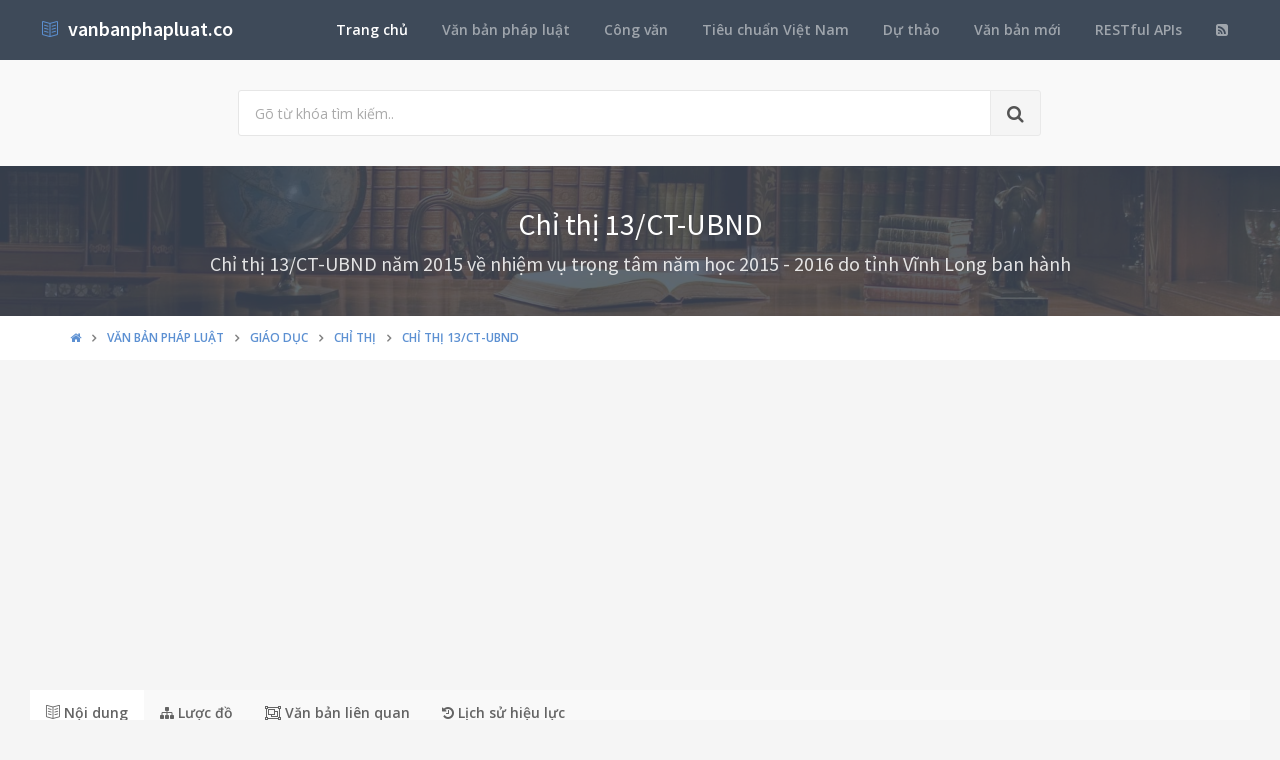

--- FILE ---
content_type: text/html; charset=utf-8
request_url: https://vanbanphapluat.co/chi-thi-13-ct-ubnd-nhiem-vu-trong-tam-nam-hoc-2015-2016-vinh-long
body_size: 12727
content:
<!DOCTYPE html>
<!--[if IE 9]>         <html class="ie9 no-focus" lang="en"> <![endif]-->
<!--[if gt IE 9]><!-->
<html class="no-focus" lang="en">
<!--<![endif]-->
<head>
    <meta charset="utf-8">
    <title>Chỉ thị 13/CT-UBND Nhiệm vụ trọng t&#226;m năm học 2015 2016 Vĩnh Long</title>
    <meta name="author" content="vanbanphapluat.co">
    <meta name="viewport" content="width=device-width, initial-scale=1.0, maximum-scale=1.0, user-scalable=no">
    
    <link rel="canonical" href="https://vanbanphapluat.co/chi-thi-13-ct-ubnd-nhiem-vu-trong-tam-nam-hoc-2015-2016-vinh-long" />
    <link rel="alternate" type="application/rss+xml" title="Văn bản ph&#225;p luật: Chỉ thị 13/CT-UBND Nhiệm vụ trọng t&#226;m năm học 2015 2016 Vĩnh Long RSS Feed" href="/rss/loai-van-ban/chi-thi" />
    <meta property="article:section" content="Chỉ thị 13/CT-UBND Nhiệm vụ trọng t&#226;m năm học 2015 2016 Vĩnh Long" />
    <meta name="description" content="Ng&#224;y 27/08/2015,Tỉnh Vĩnh Long đ&#227; ban h&#224;nh Chỉ thị 13/CT-UBND Nhiệm vụ trọng t&#226;m năm học 2015 2016 Vĩnh Long Thuộc lĩnh vực Gi&#225;o dục v&#224; sẽ c&#243; hiệu lực kể từ ng&#224;y 27/08/2015" />
    <meta name="keywords" content="13/CT-UBND, Chỉ thị, Văn bản ph&#225;p luật, Tỉnh Vĩnh Long, Nguyễn Văn Quang, Gi&#225;o dục" />
    <meta name="twitter:site" content="vanbanphapluat.co">
    <meta name="twitter:title" content="Chỉ thị 13/CT-UBND Nhiệm vụ trọng t&#226;m năm học 2015 2016 Vĩnh Long">
    <meta name="twitter:description" content="Ng&#224;y 27/08/2015,Tỉnh Vĩnh Long đ&#227; ban h&#224;nh Chỉ thị 13/CT-UBND Nhiệm vụ trọng t&#226;m năm học 2015 2016 Vĩnh Long Thuộc lĩnh vực Gi&#225;o dục v&#224; sẽ c&#243; hiệu lực kể từ ng&#224;y 27/08/2015">
    <meta name="twitter:url" content="https://vanbanphapluat.co/chi-thi-13-ct-ubnd-nhiem-vu-trong-tam-nam-hoc-2015-2016-vinh-long">
    <meta property="og:title" content="Chỉ thị 13/CT-UBND Nhiệm vụ trọng t&#226;m năm học 2015 2016 Vĩnh Long" />
    <meta property="og:description" content="Ng&#224;y 27/08/2015,Tỉnh Vĩnh Long đ&#227; ban h&#224;nh Chỉ thị 13/CT-UBND Nhiệm vụ trọng t&#226;m năm học 2015 2016 Vĩnh Long Thuộc lĩnh vực Gi&#225;o dục v&#224; sẽ c&#243; hiệu lực kể từ ng&#224;y 27/08/2015" />
    <meta property="og:url" content="https://vanbanphapluat.co/chi-thi-13-ct-ubnd-nhiem-vu-trong-tam-nam-hoc-2015-2016-vinh-long" />
        <meta property="og:image" content="https://vanbanphapluat.co/larger/2015/08/151861_13-ct-ubnd.png" />


    <link rel="shortcut icon" href="/Content/assets/icon/favicon.png">

    <link rel="icon" type="image/png" href="/Content/assets/icon/favicon.png" sizes="256x256">
    <link rel="icon" type="image/png" href="/Content/assets/icon/favicon_128.png" sizes="128x128">
    <link rel="icon" type="image/png" href="/Content/assets/icon/favicon_64.png" sizes="64x64">
    <link rel="icon" type="image/png" href="/Content/assets/icon/favicon_48.png" sizes="48x48">
    <link rel="apple-touch-icon" sizes="256x256" href="/Content/assets/icon/favicon.png">
    <link rel="apple-touch-icon" sizes="128x128" href="/Content/assets/icon/favicon_128.png">
    <link rel="apple-touch-icon" sizes="64x64" href="/Content/assets/icon/favicon_64.png">
    <link rel="apple-touch-icon" sizes="48x48" href="/Content/assets/icon/favicon_48.png">


    <link rel="preload" href="/Content/assets/fonts/fontawesome-webfont.woff2?v=4.7.0" as="font" type="woff2/font" />
    <link rel="preload" href="/Content/assets/fonts/Simple-Line-Icons.woff" as="font" type="woff2/font" />

    <link rel="preload" href="/styles_v3.css" as="style" onload="this.onload=null;this.rel='stylesheet'">
    <link rel="preload" href="//fonts.googleapis.com/css?family=Source+Sans+Pro:300,400,400italic,600,700%7COpen+Sans:300,400,400italic,600,700&display=swap" as="style" onload="this.onload=null;this.rel='stylesheet'">
    <noscript>
        <link rel="stylesheet" href="/styles_v3.css">
        <link rel="stylesheet" href="//fonts.googleapis.com/css?family=Source+Sans+Pro:300,400,400italic,600,700%7COpen+Sans:300,400,400italic,600,700&display=swap">
    </noscript>

</head>
<body>
    <div id="page-container" class="side-scroll header-navbar-transparent enable-cookies">

        <!-- Header -->
        <header id="header-navbar" class="content-mini content-mini-full" style="background:#3e4a59;">
            <div class="content-boxed">
                <ul class="nav-header pull-right">
                    <li class="hidden-md hidden-lg">
                        <button class="btn btn-link text-white pull-right" data-toggle="class-toggle" data-target=".js-nav-main-header" data-class="nav-main-header-o" type="button">
                            <i class="fa fa-navicon"></i>
                        </button>
                    </li>
                </ul>
                <!-- Main Header Navigation -->
                <ul class="js-nav-main-header nav-main-header pull-right">
                    <li class="text-right hidden-md hidden-lg">
                        <button class="btn btn-link text-white" data-toggle="class-toggle" data-target=".js-nav-main-header" data-class="nav-main-header-o" type="button">
                            <i class="fa fa-address-book"></i>
                        </button>
                    </li>
                    <li><a class="active" href="/">Trang chủ</a></li>
                    <li><a href="/csdl/van-ban-phap-luat">Văn bản pháp luật</a></li>
                    <li><a href="/csdl/cong-van">Công văn</a></li>
                    <li><a href="/csdl/tcvn">Tiêu chuẩn Việt Nam</a></li>
                    <li><a href="/csdl/du-thao">Dự thảo</a></li>
                    <li><a href="/van-ban-moi">Văn bản mới</a></li>
                    <li><a href="/restful-api">RESTful APIs</a></li>
                    <li><a href="/rss"><i class="fa fa-rss-square"></i></a></li>
                </ul>
                <!-- END Main Header Navigation -->
                <!-- Header Navigation Left -->
                <ul class="nav-header pull-left">
                    <li class="header-content">
                        <a class="h5" href="/" title="Hệ thống Văn bản pháp luật Việt Nam">
                            <i class="si si-book-open text-primary"></i>  &nbsp;<span class="h4 font-w600 text-white"> vanbanphapluat.co</span>
                        </a>
                    </li>
                </ul>
                <!-- END Header Navigation Left -->
            </div>
        </header>
        <!-- END Header -->
        <!-- Main Container -->
        <main id="main-container">
            <div class="bg-gray-lighter">
                <section class="content content-full content-boxed">
                    <!-- Section Content -->
                    <div class="row">
                        <div class="col-sm-8 col-sm-offset-2">

                            <form action="/tim-kiem" method="get">
                                <div class="input-group input-group-lg">
                                    <input class="form-control" id="kwd" name="kwd" type="text" placeholder="Gõ từ khóa tìm kiếm.." onfocus="$('#search-node').show()" onblur="$('#search-node').hide()">
                                    <div class="input-group-btn">
                                        <button class="btn btn-default"><i class="fa fa-search"></i></button>
                                    </div>
                                </div>
                            </form>
                            <div class="push-10-t" style="display:none;" id="search-node">
                                <p>
                                    <strong>Hướng dẫn tìm kiếm</strong><br />
                                    Nhập bất cứ thông tin bạn muốn tìm. Ví dụ: <span class="text-primary">Số hiệu</span>, <span class="text-primary">Loại văn bản</span>, <span class="text-primary">Lĩnh vực</span>, <span class="text-primary">Cơ quan ban hành</span>, <span class="text-primary">Người ký</span>...<br />
                                    Để tìm chính xác, hãy nhập từ khóa tìm kiếm trong ngoặc kép hoặc kết hợp các từ khóa. Ví dụ: <span class="text-primary">"Từ khóa 1"</span> <span class="text-primary">"Từ khóa 2"</span>...<br />
                                    Để thu hẹp phạm vi tìm kiếm bạn có thể sử dụng chức năng lọc văn bản bên dưới.
                                </p>
                            </div>
                        </div>
                    </div>
                    <!-- END Section Content -->
                </section>

            </div>
            


<div itemscope itemtype="http://schema.org/Article">
    <div itemprop="publisher" itemscope itemtype="https://schema.org/Organization">
        <meta itemprop="name" content="Văn bản pháp luật Việt Nam - www.vanbanphapluat.co">
        <div itemprop="logo" itemscope itemtype="https://schema.org/ImageObject">
            <meta itemprop="url" content="https://vanbanphapluat.co/Content/assets/logo.png">
            <meta itemprop="width" content="610">
            <meta itemprop="height" content="144">
        </div>
    </div>
        <div itemprop="image" itemscope itemtype="https://schema.org/ImageObject">
            <meta itemprop="url" content="https://vanbanphapluat.co/larger/2015/08/151861_13-ct-ubnd.png">
            <meta itemprop="width" content="1920">
            <meta itemprop="height" content="2484">
        </div>
    <meta itemscope itemprop="mainEntityOfPage" itemtype="https://schema.org/WebPage" itemid="https://vanbanphapluat.co/chi-thi-13-ct-ubnd-nhiem-vu-trong-tam-nam-hoc-2015-2016-vinh-long" />
        <meta itemprop="datePublished" content="2015-08-27T00:00:00+07:00" />
    <meta itemprop="dateModified" content="2015-08-27T02:15:53+07:00" />

    <div class="bg-image" style="background-image: url('/Content/assets/lib_bg.jpg');">
        <div class="bg-primary-dark-op">
            <section class="content content-full content-boxed">
                <div class="push-10-t push-10 text-center">
                    <h1 itemprop="headline" class="h2 text-white push-10 animated fadeInDown" data-toggle="appear" data-class="animated fadeInDown">Chỉ thị 13/CT-UBND</h1>
                        <h2 itemprop="description" class="h4 text-white-op animated fadeInDown" data-toggle="appear" data-class="animated fadeInDown">Chỉ thị 13/CT-UBND năm 2015 về nhiệm vụ trọng t&#226;m năm học 2015 - 2016 do tỉnh Vĩnh Long ban h&#224;nh</h2>
                </div>
            </section>
        </div>
    </div>
    <div class="bg-white">
        <section class="content content-mini content-mini-full content-boxed overflow-hidden">
            <div class="breadcrumbs">
                <div class="container">
                    <ol class="pull-left breadcrumb" itemscope itemtype="http://schema.org/BreadcrumbList">
                        <li itemprop="itemListElement" itemscope itemtype="http://schema.org/ListItem">
                            <a itemprop="item" href="/"><i itemprop="name" content="Trang chủ" class="fa fa-home"></i></a>
                            <meta itemprop="position" content="1" />
                        </li>
                        <li itemprop="itemListElement" itemscope itemtype="http://schema.org/ListItem">
                            <a itemprop="item" href="/csdl/van-ban-phap-luat"><span itemprop="name" content="Văn bản ph&#225;p luật">Văn bản ph&#225;p luật</span></a>
                            <meta itemprop="position" content="2" />
                        </li>

                            <li itemprop="itemListElement" itemscope itemtype="http://schema.org/ListItem">
                                <a itemprop="item" href="/linh-vuc/giao-duc"><span itemprop="name" content="Văn bản ph&#225;p luật về Gi&#225;o dục">Gi&#225;o dục</span></a>
                                <meta itemprop="position" content="3" />
                            </li>
                            <li itemprop="itemListElement" itemscope itemtype="http://schema.org/ListItem">
                                <a itemprop="item" href="/linh-vuc/giao-duc?l=chi-thi"><span itemprop="name" content="Văn bản ph&#225;p luật về Gi&#225;o dục - Chỉ thị">Chỉ thị</span></a>
                                <meta itemprop="position" content="4" />
                            </li>
                            <li itemprop="itemListElement" itemscope itemtype="http://schema.org/ListItem" class="active">
                                <a itemprop="item" href="/chi-thi-13-ct-ubnd-nhiem-vu-trong-tam-nam-hoc-2015-2016-vinh-long"><span itemprop="name" content="Chỉ thị 13/CT-UBND Nhiệm vụ trọng t&#226;m năm học 2015 2016 Vĩnh Long">Chỉ thị 13/CT-UBND</span></a>
                                <meta itemprop="position" content="5" />
                            </li>
                    </ol>

                </div>

            </div>
        </section>
    </div>


    <section>
        <div class="container">
            <div class="row push-20-t" style="margin-bottom:-15px;">
                <div class="col-md-12">
                    <!-- vanbanphapluat_responsive_t8_2017 -->
<ins class="adsbygoogle"
     style="display:block"
     data-ad-client="ca-pub-4318815816536903"
     data-ad-slot="3896037042"
     data-ad-format="auto"></ins>
<script>
(adsbygoogle = window.adsbygoogle || []).push({});
</script>
                </div>
            </div>
        </div>
    </section>


    <section id="mainContent" class="content content-boxed overflow-hidden">
        <div class="row">
            <div class="col-md-12">
                <div class="block block-rounded">
                    <ul class="nav nav-tabs" data-toggle="tabs">
                        <li class="active">
                            <a href="#toan-van"><i class="si si-book-open"></i> Nội dung</a>
                        </li>
                        <li>
                            <a href="#luoc-do"><i class="fa fa-sitemap"></i> Lược đồ</a>
                        </li>
                        <li>
                            <a href="#van-ban-lien-quan"><i class="fa fa-object-group"></i> Văn bản liên quan</a>
                        </li>
                        <li>
                            <a href="#lich-su"><i class="fa fa-history"></i> Lịch sử hiệu lực</a>
                        </li>

                    </ul>
                    <div class="block-content tab-content">

                        <div class="tab-pane active" id="toan-van">
                            <div class="row">

                                <div class="col-md-8" itemprop="articleBody">

                                    
                                        <h2 class="push-10 h5">Nội dung toàn văn Chỉ thị 13/CT-UBND Nhiệm vụ trọng t&#226;m năm học 2015 2016 Vĩnh Long</h2>
                                        <hr />

    

    <div>

<div>

<table border="0" cellspacing="0" cellpadding="0" style="border-collapse: collapse">
 <tbody><tr>
  <td width="223" valign="top" style="width: 167.4pt; padding: 0cm 5.4pt 0cm 5.4pt">
  <p align="center" style="margin-bottom: 6.0pt; text-align: center"><b>ỦY
  BAN NHÂN DÂN</b><br>
  <b>TỈNH VĨNH LONG</b><br>
  --------</p>
  </td>
  <td width="367" valign="top" style="width: 275.4pt; padding: 0cm 5.4pt 0cm 5.4pt">
  <p align="center" style="margin-bottom: 6.0pt; text-align: center"><b>CỘNG
  HÒA XÃ HỘI CHỦ NGHĨA VIỆT NAM<br>
  Độc lập - Tự do - Hạnh phúc <br>
  ---------------</b></p>
  </td>
 </tr>
 <tr>
  <td width="223" valign="top" style="width: 167.4pt; padding: 0cm 5.4pt 0cm 5.4pt">
  <p align="center" style="margin-bottom: 6.0pt; text-align: center">Số:13
  /CT-UBND</p>
  </td>
  <td width="367" valign="top" style="width: 275.4pt; padding: 0cm 5.4pt 0cm 5.4pt">
  <p align="right" style="margin-bottom: 6.0pt; text-align: right"><i>Vĩnh
  Long, ngày 27 tháng 8 năm 2015</i></p>
  </td>
 </tr>
</tbody></table>

<div>

<p style="margin-bottom: 6.0pt"><b><span lang="VI">&nbsp;</span></b></p>

<p align="center" style="margin-bottom: 6.0pt; text-align: center"><b><span lang="VI" style="font-size: 12.0pt">CHỈ THỊ</span></b></p>

<p align="center" style="margin-bottom: 6.0pt; text-align: center"><span lang="VI">VỀ NHIỆM VỤ TRỌNG TÂM NĂM HỌC 2015 – 2016</span></p>

<p style="margin-bottom: 6.0pt"><span lang="VI">Năm học 2015 - 2016, ngành Giáo
dục và Đào tạo tiếp tục triển khai thực hiện có hiệu quả Nghị quyết số
29-NQ/TW, ngày 04/11/2013 của Hội nghị lần thứ VIII Ban chấp hành Trung ương
Đảng khóa XI về <i>“Đổi mới căn bản, toàn diện giáo dục và đào tạo, đáp ứng yêu
cầu công nghiệp hóa, hiện đại hóa trong điều kiện kinh tế thị trường định hướng
xã hội chủ nghĩa và hội nhập quốc tế”</i>; Chương trình hành động của Chính phủ
và kế hoạch của ngành Giáo dục và Đào tạo. </span>Đồng thời, cũng là năm các
cấp ủy đảng, các ngành ra sức lập thành tích chào mừng Đại hội Đảng toàn quốc
lần thứ XII và Đại hội tỉnh Đảng bộ Vĩnh Long lần thứ X.</p>

<p style="margin-bottom: 6.0pt">Để thực hiện tốt nhiệm vụ trọng tâm năm học 2015
- 2016, Chủ tịch Ủy ban nhân dân tỉnh chỉ thị:</p>

<p style="margin-bottom: 6.0pt"><b>1. Ngành Giáo dục và Đào tạo</b></p>

<p style="margin-bottom: 6.0pt"><b>1.1. Tiếp tục nâng cao hiệu lực, hiệu quả
công tác quản lý</b></p>

<p style="margin-bottom: 6.0pt">- <span lang="VI">Đẩy mạnh </span>công tác <span lang="VI">tuyên truyền về các chủ trương, nhiệm vụ và giải pháp của </span>n<span lang="VI">gành </span><span style="letter-spacing: -.1pt">Giáo dục và Đào tạo;
triển khai hiệu quả, sáng tạo </span>các cuộc vận động và các phong trào thi đua
ngành giáo dục và đào tạo gắn với việc “Học tập và làm theo tấm gương đạo đức
Hồ Chí Minh”, nâng cao đạo đức nghề nghiệp của nhà giáo, cán bộ quản lý giáo
dục làm tấm gương sáng cho học sinh, sinh viên noi theo.</p>

<p style="margin-bottom: 6.0pt">- Nâng cao hiệu quả công tác phân cấp quản lý,
quyền tự chủ, tự chịu trách nhiệm của các cơ quan quản lý giáo dục và đào tạo
địa phương, nhất là trong việc thực hiện nhiệm vụ, tổ chức bộ máy, biên chế và
tài chính đối với đơn vị sự nghiệp công lập.</p>

<p style="margin-bottom: 6.0pt">- Tổ chức kiểm tra, giám sát việc thực hiện quy
chế công khai hóa ở các cơ sở giáo dục và đào tạo trong tỉnh, đảm bảo tính minh
bạch trong công tác tổ chức, tài chính và các khoản đóng góp tự nguyện của nhân
dân, của các tổ chức. Đổi mới, tăng cường công tác thanh tra, kiểm tra giáo dục
và đào tạo các cấp, nâng cao hiệu quả hoạt động thanh tra, kiểm tra nội bộ của
cơ sở giáo dục và đào tạo; xử lý nghiêm các sai phạm và thông báo công khai
trước công luận.</p>

<p style="margin-bottom: 6.0pt">- Chủ động báo cáo, đề xuất, tham mưu với các
cấp ủy đảng, chính quyền địa phương, phối hợp với các tổ chức chính trị, xã hội
trên địa bàn để xây dựng môi trường sư phạm lành mạnh; xóa bỏ các hiện tượng
tiêu cực gây bức xúc trong nhân dân; đảm bảo an ninh, trật tự, an toàn trường
học, phòng chống tội phạm, bạo lực, tệ nạn xã hội trong học sinh, sinh viên.</p>

<p style="margin-bottom: 6.0pt"><b>1.2. Tập trung nâng cao chất lượng và hiệu
quả hoạt động giáo dục và đào tạo</b></p>

<p style="margin-bottom: 6.0pt">- Cán bộ, công chức, giáo viên, giảng viên, đặc
biệt là lãnh đạo các cơ sở giáo dục và đào tạo phải nghiêm túc quán triệt Nghị
quyết 29-NQ/TW của Ban Chấp hành Trung ương Đảng trong nội bộ đơn vị; xây dựng
kế hoạch đổi mới giáo dục và đào tạo toàn diện một cách cụ thể, với phương pháp
dạy và học tích cực, chủ động, sáng tạo.</p>

<p style="margin-bottom: 6.0pt">- Đẩy mạnh hiệu quả các giải pháp để thực hiện
công tác phổ cập giáo dục trẻ 5 tuổi, đảm bảo đúng tiến độ, lộ trình đề án.
Tiếp tục thực hiện xóa mù chữ cho người lớn, duy trì và nâng cao chất lượng
công tác phổ cập giáo dục.</p>

<p style="margin-bottom: 6.0pt">- Tăng cường các điều kiện để nâng cao chất
lượng thực hiện chương trình giáo dục mầm non; đổi mới hoạt động giáo dục, chăm
sóc trẻ theo quan điểm lấy trẻ làm trung tâm; tăng cường hoạt động vui chơi,
khám phá của trẻ, phát triển kỹ năng sống phù hợp với độ tuổi. Chuẩn bị tiếng
Việt cho trẻ mẫu giáo vùng dân tộc, hỗ trợ thực hiện chương trình giáo dục mầm
non vùng khó khăn, bồi dưỡng kiến thức và phương pháp chăm sóc giáo dục trẻ tại
gia đình và cộng đồng.</p>

<p style="margin-bottom: 6.0pt">- Tiếp tục đổi mới mạnh mẽ phương pháp dạy và
học đồng bộ với đổi mới thi, kiểm tra, đánh giá kết quả học tập theo hướng phát
triển năng lực học sinh, sinh viên. Triển khai công tác khảo thí, kiểm định
chất lượng, tự đánh giá và đánh giá ngoài cơ sở giáo dục mầm non, phổ thông,
giáo dục thường xuyên, giáo dục chuyên nghiệp. Thực hiện việc quản lý công tác
tuyển sinh đầu cấp, đảm bảo sự giám sát của cơ quan nhà nước, của các tổ chức
chính trị - xã hội và nhân dân.</p>

<p style="margin-bottom: 6.0pt">- Tăng cường vận động học sinh bỏ học trở lại
trường; giảm tỷ lệ học sinh yếu, kém, tăng tỷ lệ học sinh khá, giỏi, tỷ lệ học
sinh đạt các giải học sinh giỏi quốc gia và đậu vào các trường đại học, cao
đẳng; tạo cơ hội cho trẻ khuyết tật được hòa nhập học tập. Tuyên truyền, vận
động và có giải pháp hỗ trợ để tất cả học sinh, sinh viên tham gia bảo hiểm y
tế trong năm học.</p>

<p style="margin-bottom: 6.0pt">- Tổ chức, đẩy mạnh các mặt hoạt động nhằm giáo
dục đạo đức, lối sống, kỹ năng sống, hoạt động thể dục, thể thao nâng cao thể
chất, chăm sóc sức khỏe cho học sinh, sinh viên. Tổ chức tốt Hội khỏe Phù Đổng
cấp tỉnh.</p>

<p style="margin-bottom: 6.0pt">- Tiếp tục thi tuyển lớp 10 và thực hiện tốt
phân luồng sau trung học cơ sở. Tổ chức nghiêm túc, an toàn, đúng quy chế kỳ
thi Trung học phổ thông quốc gia và thi học sinh giỏi.</p>

<p style="margin-bottom: 6.0pt">- Đẩy mạnh hoạt động của các Trung tâm học tập
cộng đồng đạt hiệu quả mục tiêu xây dựng xã hội học tập ở địa phương. Tăng
cường kỷ cương, nền nếp hoạt động các trung tâm Ngoại ngữ - Tin học, các dịch
vụ tư vấn du học.</p>

<p style="margin-bottom: 6.0pt">- Các Trường Trung cấp chuyên nghiệp, cao đẳng,
đại học đóng trên địa bàn tỉnh củng cố tổ chức, rà soát, điều chỉnh bổ sung nội
dung, chương trình đào tạo, chuẩn đầu ra của từng ngành đào tạo; tiếp tục đẩy
mạnh việc đổi mới phương pháp dạy và học, tăng cường cơ sở vật chất, thực hiện
tốt công tác hướng nghiệp cho học sinh; tăng cường hợp tác đào tạo, nghiên cứu
khoa học với các đơn vị trong nước và ngoài nước, để nâng cao nâng chất lượng
đào tạo.</p>

<p style="margin-bottom: 6.0pt"><b>1.3. Phát triển đội ngũ nhà giáo, cán bộ quản
lý giáo dục và đào tạo</b></p>

<p style="margin-bottom: 6.0pt">- <span style="letter-spacing: -.1pt">Thực hiện
nghiêm túc công khai khách quan, dân chủ trong sử dụng, đánh giá chất lượng,
đãi ngộ nhà giáo, cán bộ quản lý giáo dục. Thường xuyên rà soát, bổ sung, nâng
cao chất lượng công tác quy hoạch cán bộ, thực hiện luân chuyển cán bộ đáp ứng
yêu cầu trong công cuộc đổi mới căn bản quản lý giáo dục</span><span lang="VI" style="letter-spacing: -.1pt">; </span><span style="letter-spacing: -.1pt">tiếp
tục </span><span lang="VI" style="letter-spacing: -.1pt">triển khai thực hiện Đề
án quy hoạch nguồn nhân lực của ngành Giáo dục và Đào tạo.</span></p>

<p style="margin-bottom: 6.0pt">- Xây dựng kế hoạch đào tạo, bồi dưỡng đội ngũ
nhà giáo, cán bộ quản lý giáo dục và đào tạo gắn với nhu cầu đào tạo nhân lực
của ngành, đáp ứng yêu cầu đổi mới chương trình, sách giáo khoa phổ thông.</p>

<p style="margin-bottom: 6.0pt">- Thực hiện kịp thời, đầy đủ chế độ chính sách
đối với giáo viên, cán bộ quản lý, nhất là đối với đội ngũ ở vùng khó khăn,
vùng dân tộc; giải quyết đúng, kịp thời thắc mắc, kiến nghị về chế độ làm việc,
quyền lợi của giáo viên, giảng viên.</p>

<p style="margin-bottom: 6.0pt"><b>1.4. Về công tác tài chính và tăng cường
nguồn lực đầu tư</b></p>

<p style="margin-bottom: 6.0pt">- Tiếp tục thực hiện đổi mới cơ chế tài chính về
giáo dục và đào tạo, sử dụng và quản lý có trọng điểm, hiệu quả các nguồn đầu
tư cho giáo dục; ưu tiên các nguồn lực để hoàn thành phổ cập giáo dục mầm non
trẻ 5 tuổi.</p>

<p style="margin-bottom: 6.0pt">- Đầu tư kinh phí mua sắm trang thiết bị cần
thiết phục vụ việc thực hiện đổi mới phương pháp giảng dạy, nâng cao chất lượng
học tập đạt hiệu quả. Điều chỉnh qui mô mạng lưới trường, lớp các cấp học phù
hợp từng địa phương trong tỉnh. Đầu tư có trọng điểm nâng cao tỷ lệ trường đạt
chuẩn quốc gia, nhất là các xã điểm nông thôn mới đảm bảo đúng tiến độ.</p>

<p style="margin-bottom: 6.0pt">- Phối hợp với Ngân hàng chính sách xã hội thực
hiện chương trình tín dụng cho học sinh, sinh viên có hoàn cảnh khó khăn. Thực
hiện đầy đủ, kịp thời các chính sách miễn giảm học phí đối với học sinh, sinh
viên nghèo, diện chính sách.</p>

<p style="margin-bottom: 6.0pt">- Phát huy hiệu quả công tác xã hội hóa giáo
dục, huy động các nguồn lực xã hội để phát triển giáo dục ở địa phương.</p>

<p style="margin-bottom: 6.0pt"><b>2. Các sở, ban ngành tỉnh</b></p>

<p style="margin-bottom: 6.0pt">Tích cực tạo mọi điều kiện thuận lợi, đảm bảo
thực hiện đúng các nhu cầu về quyền lợi, chế độ, chính sách đối với hoạt động
giáo dục và đào tạo. Hỗ trợ hiệu quả phát triển mạng lưới trường lớp, xây dựng
cơ sở vật chất đúng tiến độ, kế hoạch đề ra.</p>

<p style="margin-bottom: 6.0pt"><b>3. Đề nghị Ủy ban Mặt trận Tổ
quốc Việt Nam tỉnh và các đoàn thể</b></p>

<p style="margin-bottom: 6.0pt">Phối hợp với ngành Giáo dục - Đào tạo và chính
quyền địa phương trong việc tổ chức thực hiện nhiệm vụ năm học 2015 - 2016,
nhất là việc vận động hỗ trợ về vật chất và tinh thần cho học sinh, sinh viên
có hoàn cảnh khó khăn; huy động học sinh ra lớp, học sinh bỏ học trở lại trường.</p>

<p style="margin-bottom: 6.0pt"><b>4. Ủy ban nhân dân các huyện,
thị xã, thành phố</b></p>

<p style="margin-bottom: 6.0pt">- Phối hợp chặt chẽ với ngành Giáo dục và Đào
tạo chỉ đạo các cấp quản lý giáo dục, các đơn vị trường học trên địa bàn tổ
chức triển khai tốt nhiệm vụ năm học 2015 – 2016.</p>

<p style="margin-bottom: 6.0pt">- Quan tâm đầu tư xây dựng trường mầm non, tiểu
học, trung học cơ sở đạt chuẩn quốc gia nhất là các xã điểm nông thôn mới đúng
tiến độ gắn với việc triển khai thực hiện Đề án kiên cố hóa trường, lớp học
giai đoạn 2; đồng thời, chỉ đạo thực hiện hoàn thành Đề án phổ cập giáo dục cho
trẻ em 5 tuổi đúng kế hoạch.</p>

<p style="margin-bottom: 6.0pt"><b>5. Các cơ quan thông tin đại
chúng trên địa bàn tỉnh</b></p>

<p style="margin-bottom: 6.0pt">Chủ động thực hiện tuyên truyền sâu rộng chủ
trương, chính sách của Đảng, Nhà nước về giáo dục và đào tạo. Đưa tin, nhân
rộng những đơn vị, cá nhân trong và ngoài ngành có nhiều thành tích đóng góp
cho giáo dục và đào tạo; hỗ trợ tích cực mọi hoạt động cho sự phát triển sự
nghiệp giáo dục và đào tạo tỉnh nhà.</p>

<p style="margin-bottom: 6.0pt">Yêu cầu Giám đốc Sở Giáo dục và Đào tạo, thủ
trưởng các đơn vị có liên quan, Chủ tịch Ủy ban nhân dân các huyện, thị xã,
thành phố tổ chức triển khai thực hiện tốt Chỉ thị này./.</p>

<p style="margin-bottom: 6.0pt">&nbsp;</p>

</div>

<table border="0" cellspacing="0" cellpadding="0" style="border-collapse: collapse">
 <tbody><tr>
  <td width="271" valign="top" style="width: 203.4pt; padding: 0cm 5.4pt 0cm 5.4pt">
  <p style="margin-bottom: 6.0pt"><span style="font-size: 8.0pt">&nbsp;</span></p>
  <p style="margin-bottom: 6.0pt"><b><i>Nơi nhận:<br>
  </i></b><span style="font-size: 8.0pt">- TT.TU, TT.HĐND tỉnh;<br>
  - CT, các PCT.UBND tỉnh;<br>
  - Sở, ban ngành tỉnh;<br>
  - Các Ban Đảng, đoàn thể;<br>
  - UBND các huyện, thị, TP;<br>
  - Ban LĐVP. UBND tỉnh;<br>
  - Phòng VX, TH;<br>
  - Lưu: VT, 3.3.2.</span></p>
  </td>
  <td width="319" valign="top" style="width: 239.4pt; padding: 0cm 5.4pt 0cm 5.4pt">
  <p align="center" style="margin-bottom: 6.0pt; text-align: center"><b>CHỦ
  TỊCH<br>
  <br>
  <br>
  <br>
  </b><br>
  <b>Nguyễn Văn Quang</b></p>
  </td>
 </tr>
</tbody></table>

<div>

<p style="margin-bottom: 6.0pt"><span lang="VI">&nbsp;</span></p>

<p style="margin-bottom: 6.0pt"><span lang="VI">&nbsp;</span></p>

</div>

</div>

</div>

    

                                    <div id="endOfContent"></div>
                                </div>

                                <div class="col-md-4">

                                    <div id="info-hold">
                                        <div class="view pull-left"><p>Đã xem: <strong id="vbplViewer" class="text-success"></strong></p></div>
                                        <div class="pull-right">
                                            <div class="pull-left">Đánh giá: &nbsp; </div>
                                            <div class="pull-left">
                                                <div id="rate" style="color:orange;"></div> &nbsp;
                                            </div>
                                        </div>
                                    </div>


                                    <div class="push-10-b" style="margin-bottom:15px;">
                                        <!-- vanbanphapluat_responsive_t8_2017 -->
<ins class="adsbygoogle"
     style="display:block"
     data-ad-client="ca-pub-4318815816536903"
     data-ad-slot="3896037042"
     data-ad-format="auto"></ins>
<script>
(adsbygoogle = window.adsbygoogle || []).push({});
</script>
                                    </div>


                                    <table class="table table-striped table-bordered table-header-bg">
                                        <thead>
                                            <tr>
                                                <th class="text-center" colspan="2"><h2 class="h6">Thuộc tính Văn bản ph&#225;p luật 13/CT-UBND</h2></th>
                                            </tr>
                                        </thead>
                                        <tr>
                                            <td width="45%">Loại văn bản</td>
                                            <td><a class="text-primary" href="/loai-van-ban/chi-thi">Chỉ thị</a></td>
                                        </tr>
                                        <tr>
                                            <td>Số hiệu</td>
                                            <td>13/CT-UBND</td>
                                        </tr>
                                        <tr>
                                            <td>Cơ quan ban hành</td>
                                            <td>
                                                <div itemprop="author" itemscope itemtype="http://schema.org/Organization">
                                                    <a itemprop="name" content="Tỉnh Vĩnh Long" class="text-primary" href="/co-quan-ban-hanh/tinh-vinh-long">Tỉnh Vĩnh Long</a>
                                                </div>
                                            </td>
                                        </tr>
                                        <tr>
                                            <td>Người ký</td>
                                            <td>
                                                <div itemprop="author" itemscope itemtype="https://schema.org/Person">
                                                    <a itemprop="name" content="Nguyễn Văn Quang" class="text-primary" href="/nguoi-ky/nguyen-van-quang">Nguyễn Văn Quang</a>
                                                </div>
                                            </td>
                                        </tr>
                                        <tr>
                                            <td>Ngày ban hành</td>
                                            <td>27/08/2015</td>
                                        </tr>
                                        <tr>
                                            <td>Ngày hiệu lực</td>
                                            <td>27/08/2015</td>
                                        </tr>
                                        <tr>
                                            <td>Ngày công báo</td>
                                            <td>...</td>
                                        </tr>
                                        <tr>
                                            <td>Số công báo</td>
                                            <td></td>
                                        </tr>
                                        <tr>
                                            <td>Lĩnh vực</td>
                                            <td><a class="text-primary" href="/linh-vuc/giao-duc">Giáo dục</a></td>
                                        </tr>
                                        <tr>
                                            <td>Tình trạng hiệu lực</td>
                                            <td>
                                                <a class="text-primary" href="/tinh-trang-hieu-luc/con-hieu-luc">C&#242;n hiệu lực</a>
                                            </td>
                                        </tr>
                                        <tr>
                                            <td>Cập nhật</td>
                                            <td>10 năm trước</td>
                                        </tr>
                                        <tr>
                                            <td colspan="2">
                                                <a class="btn btn-success btn-block " href="/cap-nhat-thong-tin/chi-thi-13-ct-ubnd-nhiem-vu-trong-tam-nam-hoc-2015-2016-vinh-long" data-toggle="modal" data-target="#myModal"><i class="fa fa-refresh"></i> Yêu cầu cập nhật văn bản này</a>
                                                <div class="modal fade" id="myModal" tabindex="-1" role="dialog" aria-labelledby="myModalLabel" aria-hidden="true">
                                                    <div class="modal-dialog">
                                                        <div class="modal-content">

                                                        </div>
                                                    </div>
                                                </div>
                                            </td>
                                        </tr>
                                    </table>


                                    


                                        <div class="row" id="download">
                                            <div class="col-md-12">
                                                <table class="table table-striped table-bordered table-header-bg">
                                                    <thead>
                                                        <tr>
                                                            <th class="text-center" colspan="2"><h2 class="h6">Download Văn bản ph&#225;p luật 13/CT-UBND</h2></th>
                                                        </tr>
                                                    </thead>
                                                </table>
                                            </div>

                                                <div class="col-md-12 push-15-t">
                                                    <table class="block-table table-bordered text-center">
                                                        <tbody>
                                                            <tr>
                                                                <td class="bg-danger" style="width: 30%;">
                                                                    <div class="push-20 push-20-t">
                                                                        <a href="/data/2015/08/151861_13-ct-ubnd.doc" onclick="window.location.href='/data/2015/08/151861_13-ct-ubnd.doc?save'; return false;"><i class="fa fa-file-word-o fa-3x text-white-op"></i></a>
                                                                    </div>
                                                                </td>
                                                                <td class="bg-gray-lighter">
                                                                    <div class="h1 font-w700"><span class="h2 text-muted"></span> <a href="/data/2015/08/151861_13-ct-ubnd.doc" onclick="window.location.href='/data/2015/08/151861_13-ct-ubnd.doc?save'; return false;">DOC</a></div>
                                                                    <div class="h5 text-muted text-uppercase push-5-t"><a href="/data/2015/08/151861_13-ct-ubnd.doc" onclick="window.location.href='/data/2015/08/151861_13-ct-ubnd.doc?save'; return false;">File văn bản word <small class="font-s13">(46KB)</small></a></div>
                                                                </td>
                                                            </tr>
                                                        </tbody>
                                                    </table>
                                                </div>
                                        </div>
                                    <div id="stick_ads" class="push-10-b" style="margin-top:15px;">
                                        <!-- vanbanphapluat_responsive_t8_2017 -->
<ins class="adsbygoogle"
     style="display:block"
     data-ad-client="ca-pub-4318815816536903"
     data-ad-slot="3896037042"
     data-ad-format="auto"></ins>
<script>
(adsbygoogle = window.adsbygoogle || []).push({});
</script>
                                    </div>

                                </div>
                            </div>
                        </div>


                        <div class="tab-pane" id="luoc-do">
                            <h2 class="push-10 h5">Lược đồ Chỉ thị 13/CT-UBND Nhiệm vụ trọng t&#226;m năm học 2015 2016 Vĩnh Long</h2>
                            <hr />
                            <div class="row">
                                <div class="col-md-4">
                                    <div class="block block-themed block-bordered">
                                        <div class="block-header bg-primary">
                                            <ul class="block-options">
                                                <li>
                                                    <button type="button" data-toggle="block-option" data-action="content_toggle"><i class="si si-arrow-up"></i></button>
                                                </li>
                                            </ul>
                                            <h3 class="block-title">Văn bản bị sửa đổi, bổ sung</h3>
                                        </div>
                                        <div class="block-content block-docref">
                                            <div data-toggle="slimscroll" data-color="#568bce" data-always-visible="true">
                                                <ul class="fa-ul">
                                                </ul>
                                            </div>
                                        </div>
                                    </div>
                                </div>

                                <div class="col-md-4">
                                    <div class="block block-themed block-bordered">
                                        <div class="block-header bg-success">
                                            <ul class="block-options">
                                                <li>
                                                    <button type="button" data-toggle="block-option" data-action="content_toggle"><i class="si si-arrow-up"></i></button>
                                                </li>
                                            </ul>
                                            <h3 class="block-title">Văn bản liên quan ngôn ngữ</h3>
                                        </div>
                                        <div class="block-content block-docref">
                                            <div data-toggle="slimscroll" data-color="#568bce" data-always-visible="true">
                                                <ul class="fa-ul">
                                                                                                    </ul>
                                            </div>
                                        </div>
                                    </div>
                                </div>

                                <div class="col-md-4 pull-right">
                                    <div class="block block-themed block-bordered">
                                        <div class="block-header bg-primary">
                                            <ul class="block-options">
                                                <li>
                                                    <button type="button" data-toggle="block-option" data-action="content_toggle"><i class="si si-arrow-up"></i></button>
                                                </li>
                                            </ul>
                                            <h3 class="block-title">Văn bản sửa đổi, bổ sung</h3>
                                        </div>
                                        <div class="block-content block-docref">
                                            <div data-toggle="slimscroll" data-color="#568bce" data-always-visible="true">
                                                <ul class="fa-ul">
                                                </ul>
                                            </div>
                                        </div>
                                    </div>
                                </div>
                            </div>

                            <div class="row">
                                <div class="col-md-4">
                                    <div class="block block-themed block-bordered">
                                        <div class="block-header bg-primary">
                                            <ul class="block-options">
                                                <li>
                                                    <button type="button" data-toggle="block-option" data-action="content_toggle"><i class="si si-arrow-up"></i></button>
                                                </li>
                                            </ul>
                                            <h3 class="block-title">Văn bản bị đính chính</h3>
                                        </div>
                                        <div class="block-content block-docref">
                                            <div data-toggle="slimscroll" data-color="#568bce" data-always-visible="true">
                                                <ul class="fa-ul">
                                                </ul>
                                            </div>
                                        </div>
                                    </div>
                                </div>

                                <div class="col-md-4">
                                    <div class="block block-themed block-bordered">
                                        <div class="block-header bg-primary">
                                            <ul class="block-options">
                                                <li>
                                                    <button type="button" data-toggle="block-option" data-action="content_toggle"><i class="si si-arrow-up"></i></button>
                                                </li>
                                            </ul>
                                            <h3 class="block-title">Văn bản được hướng dẫn</h3>
                                        </div>
                                        <div class="block-content block-docref">
                                            <div data-toggle="slimscroll" data-color="#568bce" data-always-visible="true">
                                                <ul class="fa-ul">
                                                </ul>
                                            </div>
                                        </div>
                                    </div>
                                </div>

                                <div class="col-md-4">
                                    <div class="block block-themed block-bordered">
                                        <div class="block-header bg-primary">
                                            <ul class="block-options">
                                                <li>
                                                    <button type="button" data-toggle="block-option" data-action="content_toggle"><i class="si si-arrow-up"></i></button>
                                                </li>
                                            </ul>
                                            <h3 class="block-title">Văn bản đính chính</h3>
                                        </div>
                                        <div class="block-content block-docref">
                                            <div data-toggle="slimscroll" data-color="#568bce" data-always-visible="true">
                                                <ul class="fa-ul">
                                                </ul>
                                            </div>
                                        </div>
                                    </div>
                                </div>
                            </div>

                            <div class="row">
                                <div class="col-md-4">
                                    <div class="block block-themed block-bordered">
                                        <div class="block-header bg-primary">
                                            <ul class="block-options">
                                                <li>
                                                    <button type="button" data-toggle="block-option" data-action="content_toggle"><i class="si si-arrow-up"></i></button>
                                                </li>
                                            </ul>
                                            <h3 class="block-title">Văn bản bị thay thế</h3>
                                        </div>
                                        <div class="block-content block-docref">
                                            <div data-toggle="slimscroll" data-color="#568bce" data-always-visible="true">
                                                <ul class="fa-ul">
                                                </ul>
                                            </div>
                                        </div>
                                    </div>
                                </div>

                                <div class="col-md-4">
                                    <div class="block block-themed block-bordered">
                                        <div class="block-header bg-danger">
                                            <ul class="block-options">
                                                <li>
                                                    <button type="button" data-toggle="block-option" data-action="content_toggle"><i class="si si-arrow-up"></i></button>
                                                </li>
                                            </ul>
                                            <h3 class="block-title">Văn bản hiện thời</h3>
                                        </div>
                                        <div class="block-content block-docref">
                                            <div data-toggle="slimscroll" data-color="#568bce" data-always-visible="true">
                                                <table class="table table-striped table-header-bg">
                                                    <tr>
                                                        <td colspan="2"><strong class="text-danger">Chỉ thị 13/CT-UBND Nhiệm vụ trọng t&#226;m năm học 2015 2016 Vĩnh Long</strong></td>
                                                    </tr>
                                                    <tr>
                                                        <td width="45%">Loại văn bản</td>
                                                        <td><a class="text-primary" href="/loai-van-ban/chi-thi">Chỉ thị</a></td>
                                                    </tr>
                                                    <tr>
                                                        <td>Số hiệu</td>
                                                        <td>13/CT-UBND</td>
                                                    </tr>
                                                    <tr>
                                                        <td>Cơ quan ban hành</td>
                                                        <td><a class="text-primary" href="/co-quan-ban-hanh/tinh-vinh-long">Tỉnh Vĩnh Long</a></td>
                                                    </tr>
                                                    <tr>
                                                        <td>Người ký</td>
                                                        <td><a class="text-primary" href="/nguoi-ky/nguyen-van-quang">Nguyễn Văn Quang</a></td>
                                                    </tr>
                                                    <tr>
                                                        <td>Ngày ban hành</td>
                                                        <td>27/08/2015</td>
                                                    </tr>
                                                    <tr>
                                                        <td>Ngày hiệu lực</td>
                                                        <td>27/08/2015</td>
                                                    </tr>
                                                    <tr>
                                                        <td>Ngày công báo</td>
                                                        <td>...</td>
                                                    </tr>
                                                    <tr>
                                                        <td>Số công báo</td>
                                                        <td></td>
                                                    </tr>
                                                    <tr>
                                                        <td>Lĩnh vực</td>
                                                        <td><a class="text-primary" href="/linh-vuc/giao-duc">Giáo dục</a></td>
                                                    </tr>
                                                    <tr>
                                                        <td>Tình trạng hiệu lực</td>
                                                        <td>
                                                            <a class="text-primary" href="/tinh-trang-hieu-luc/con-hieu-luc">C&#242;n hiệu lực</a>
                                                        </td>
                                                    </tr>
                                                    <tr>
                                                        <td>Cập nhật</td>
                                                        <td>10 năm trước</td>
                                                    </tr>
                                                </table>
                                            </div>
                                        </div>
                                    </div>
                                </div>

                                <div class="col-md-4">
                                    <div class="block block-themed block-bordered">
                                        <div class="block-header bg-primary">
                                            <ul class="block-options">
                                                <li>
                                                    <button type="button" data-toggle="block-option" data-action="content_toggle"><i class="si si-arrow-up"></i></button>
                                                </li>
                                            </ul>
                                            <h3 class="block-title">Văn bản thay thế</h3>
                                        </div>
                                        <div class="block-content block-docref">
                                            <div data-toggle="slimscroll" data-color="#568bce" data-always-visible="true">
                                                <ul class="fa-ul">
                                                </ul>
                                            </div>
                                        </div>
                                    </div>
                                </div>
                            </div>

                            <div class="row">
                                <div class="col-md-4">
                                    <div class="block block-themed block-bordered">
                                        <div class="block-header bg-primary">
                                            <ul class="block-options">
                                                <li>
                                                    <button type="button" data-toggle="block-option" data-action="content_toggle"><i class="si si-arrow-up"></i></button>
                                                </li>
                                            </ul>
                                            <h3 class="block-title">Văn bản được dẫn chiếu</h3>
                                        </div>
                                        <div class="block-content block-docref">
                                            <div data-toggle="slimscroll" data-color="#568bce" data-always-visible="true">
                                                <ul class="fa-ul">
                                                        <li class="push-10"><i class="fa fa-file-word-o fa-li"></i> <a class="text-primary-dark" href="/nghi-quyet-29-nq-tw-nam-2013-doi-moi-can-ban-toan-dien-giao-duc-dao-tao-hoi-nhap-quoc-te#luoc-do">Nghị quyết 29-NQ/TW năm 2013 đổi mới căn bản to&#224;n diện gi&#225;o dục đ&#224;o tạo hội nhập quốc tế</a></li>
                                                </ul>
                                            </div>
                                        </div>
                                    </div>
                                </div>

                                <div class="col-md-4">
                                    <div class="block block-themed block-bordered">
                                        <div class="block-header bg-primary">
                                            <ul class="block-options">
                                                <li>
                                                    <button type="button" data-toggle="block-option" data-action="content_toggle"><i class="si si-arrow-up"></i></button>
                                                </li>
                                            </ul>
                                            <h3 class="block-title">Văn bản hướng dẫn</h3>
                                        </div>
                                        <div class="block-content block-docref">
                                            <div data-toggle="slimscroll" data-color="#568bce" data-always-visible="true">
                                                <ul class="fa-ul">
                                                </ul>
                                            </div>
                                        </div>
                                    </div>
                                </div>

                                <div class="col-md-4">
                                    <div class="block block-themed block-bordered">
                                        <div class="block-header bg-primary">
                                            <ul class="block-options">
                                                <li>
                                                    <button type="button" data-toggle="block-option" data-action="content_toggle"><i class="si si-arrow-up"></i></button>
                                                </li>
                                            </ul>
                                            <h3 class="block-title">Văn bản được hợp nhất</h3>
                                        </div>
                                        <div class="block-content block-docref">
                                            <div data-toggle="slimscroll" data-color="#568bce" data-always-visible="true">
                                                <ul class="fa-ul">
                                                </ul>
                                            </div>
                                        </div>
                                    </div>
                                </div>
                            </div>

                            <div class="row">
                                <div class="col-md-4">
                                    <div class="block block-themed block-bordered">
                                        <div class="block-header bg-primary">
                                            <ul class="block-options">
                                                <li>
                                                    <button type="button" data-toggle="block-option" data-action="content_toggle"><i class="si si-arrow-up"></i></button>
                                                </li>
                                            </ul>
                                            <h3 class="block-title">Văn bản được căn cứ</h3>
                                        </div>
                                        <div class="block-content block-docref">
                                            <div data-toggle="slimscroll" data-color="#568bce" data-always-visible="true">
                                                <ul class="fa-ul">
                                                </ul>
                                            </div>
                                        </div>
                                    </div>
                                </div>

                                <div class="col-md-4 pull-right">
                                    <div class="block block-themed block-bordered">
                                        <div class="block-header bg-primary">
                                            <ul class="block-options">
                                                <li>
                                                    <button type="button" data-toggle="block-option" data-action="content_toggle"><i class="si si-arrow-up"></i></button>
                                                </li>
                                            </ul>
                                            <h3 class="block-title">Văn bản hợp nhất</h3>
                                        </div>
                                        <div class="block-content block-docref">
                                            <div data-toggle="slimscroll" data-color="#568bce" data-always-visible="true">
                                                <ul class="fa-ul">
                                                </ul>
                                            </div>
                                        </div>
                                    </div>
                                </div>
                            </div>
                        </div>


                        <div class="tab-pane  js-gallery" id="van-ban-lien-quan">

                            <h2 class="push-10 h5">Văn bản liên quan Chỉ thị 13/CT-UBND Nhiệm vụ trọng t&#226;m năm học 2015 2016 Vĩnh Long</h2>
                            <hr />



<div class="row items-push">
    <div class="col-md-12">

        <div class="row">
            <div class="col-md-9 col-sm-8">

                <div class="row doc-summary">
                        <div class="col-md-3 col-sm-3 col-xs-12 text-center">
                            <a href="/medium/2013/11/101130_29-nq-tw.png" class="img-link img-thumb" title="Nghị quyết 29-NQ/TW năm 2013 đổi mới căn bản to&#224;n diện gi&#225;o dục đ&#224;o tạo hội nhập quốc tế">
                                <img src="[data-uri]" data-src="/thumbs/2013/11/101130_29-nq-tw.png" class="lazyload img-responsive" alt="Nghị quyết 29-NQ/TW năm 2013 đổi mới căn bản to&#224;n diện gi&#225;o dục đ&#224;o tạo hội nhập quốc tế" />
                            </a>
                        </div>

                    <div class="col-md-9 col-sm-9 col-xs-12">
                        <h4 class="push-5"><a title="Nghị quyết 29-NQ/TW năm 2013 đổi mới căn bản to&#224;n diện gi&#225;o dục đ&#224;o tạo hội nhập quốc tế" href="/nghi-quyet-29-nq-tw-nam-2013-doi-moi-can-ban-toan-dien-giao-duc-dao-tao-hoi-nhap-quoc-te">Nghị quyết 29-NQ/TW</a></h4>
                        <div class="font-s13">
                            <div class="push-30">
                                Nghị quyết 29-NQ/TW năm 2013 đổi mới căn bản, toàn diện giáo dục và đào tạo, đáp ứng yêu cầu công nghiệp hóa, hiện đại hóa trong điều kiện kinh tế thị trường định hướng xã hội chủ nghĩa và hội nhập quốc tế do Ban Chấp hành Trung ương ban hành
                            </div>
                        </div>
                    </div>
                </div>
            </div>
            <div class="col-md-3 font-s13 push-20-t col-sm-4 col-xs-12 pull-right">
                <div>Ban hành: <strong class="text-primary pull-right">04/11/2013</strong></div>
                <div class="push-5-t">Ngày hiệu lực: <strong class="text-success pull-right">04/11/2013</strong></div>
                    <div class="push-5-t">Hiệu lực: <strong class="pull-right text-success">C&#242;n hiệu lực</strong></div>
                <div class="push-5-t">Cập nhật: <span class="pull-right">5 năm trước</span></div>
            </div>
        </div>
    </div>

    <div class="col-md-12">
        <div class="text-quick block-content block-content-full block-content-mini bg-gray-light">
            <div class="row">
                <a class="col-md-2 col-xs-6 text-primary-dark" href="/nghi-quyet-29-nq-tw-nam-2013-doi-moi-can-ban-toan-dien-giao-duc-dao-tao-hoi-nhap-quoc-te"><i class="fa fa-file-word-o"></i> Nội dung</a>
                <a class="col-md-2 col-xs-6 text-primary-dark" href="/nghi-quyet-29-nq-tw-nam-2013-doi-moi-can-ban-toan-dien-giao-duc-dao-tao-hoi-nhap-quoc-te#luoc-do"><i class="fa fa-sitemap"></i> Lược đồ</a>
                <a class="col-md-2 col-xs-6 text-primary-dark" href="/nghi-quyet-29-nq-tw-nam-2013-doi-moi-can-ban-toan-dien-giao-duc-dao-tao-hoi-nhap-quoc-te#lich-su"><i class="fa fa-history"></i> Lịch sử</a>
                <a class="col-md-4 col-xs-6 text-primary-dark" href="/nghi-quyet-29-nq-tw-nam-2013-doi-moi-can-ban-toan-dien-giao-duc-dao-tao-hoi-nhap-quoc-te#van-ban-lien-quan"><i class="fa fa-object-group"></i> VB liên quan</a>
            </div>
        </div>
    </div>
</div>
                                                    </div>

                        <div class="tab-pane" id="van-ban-goc">
                            <h2 class="push-10 h5">Văn bản gốc Chỉ thị 13/CT-UBND Nhiệm vụ trọng t&#226;m năm học 2015 2016 Vĩnh Long</h2>
                            <div id="pdf_view"></div>
                        </div>

                        <div class="tab-pane" id="lich-su">
                            <h2 class="push-10 h5">Lịch sử hiệu lực Chỉ thị 13/CT-UBND Nhiệm vụ trọng t&#226;m năm học 2015 2016 Vĩnh Long</h2>
                            <div class="push-30-l push-30 push-30-t">
                                <ul class="list list-timeline pull-t">
                                        <li>
                                            <div class="list-timeline-time">27/08/2015</div>
                                            <i class="fa fa-calendar list-timeline-icon bg-info"></i>
                                            <div class="list-timeline-content push-30">
                                                <p class="font-w600">Văn bản được ban hành</p>
                                                <p class="font-s13 text-info">Trạng thái: <strong>Chưa có hiệu lực</strong></p>
                                            </div>
                                        </li>
                                                                                                                <li>
                                            <div class="list-timeline-time">27/08/2015</div>
                                            <i class="fa fa-check-circle list-timeline-icon bg-success"></i>
                                            <div class="list-timeline-content push-30">
                                                <p class="font-w600">Văn bản có hiệu lực</p>
                                                <p class="font-s13 text-info">Trạng thái: <strong>Có hiệu lực</strong></p>
                                            </div>
                                        </li>
                                    

                                </ul>

                            </div>
                        </div>

                        <div class="block-content" id="bottomAds">
                            <ins class="adsbygoogle"
                                 style="display:block"
                                 data-ad-format="autorelaxed"
                                 data-ad-client="ca-pub-4318815816536903"
                                 data-ad-slot="9925713919"></ins>
                            <script>
                                (adsbygoogle = window.adsbygoogle || []).push({});
                            </script>
                        </div>

                    </div>
                </div>


				
            </div>
        </div>
    </section>
</div>

        </main>
        <!-- END Main Container -->
        <!-- Footer -->
        <footer id="page-footer" class="bg-white">
            <div class="content content-boxed">
                <!-- Footer Navigation -->
                <div class="row push-30-t items-push-2x">
                    <div class="col-sm-6">
                        <h3 class="h5 font-w600 text-uppercase push-20">Truy cập nhanh</h3>
                        <ul class="list list-simple-mini font-s13">
                            <li>
                                <a class="font-w600" href="/">Trang chủ</a>
                            </li>
                            <li>
                                <a class="font-w600" href="/gioi-thieu">Giới thiệu</a>
                            </li>
                            <li>
                                <a class="font-w600" href="/dieu-khoan-su-dung">Điều khoản sử dụng</a>
                            </li>
                            <li>
                                <a class="font-w600" href="/lien-he">Liên hệ</a>
                            </li>

                            <li><a class="font-w600" href="/restful-api">RESTful APIs</a></li>
                            <li>
                                <a class="font-w600" href="/rss">RSS</a>
                            </li>
                        </ul>
                    </div>
					
                    <div class="col-sm-6">
                        <h3 class="h5 font-w600 text-uppercase push-20">Truy cập nhanh CSDL</h3>
                        <div class="font-s13">
                            <ul class="list list-simple-mini font-s13">
                                <li><a class="font-w600" href="/van-ban-moi">Văn bản mới</a></li>
                                <li><a class="font-w600" href="/csdl/van-ban-phap-luat">Văn bản pháp luật</a></li>
                                <li><a class="font-w600" href="/csdl/cong-van">Công văn</a></li>
                                <li><a class="font-w600" href="/csdl/tcvn">Tiêu chuẩn Việt Nam</a></li>
                                <li><a class="font-w600" href="/csdl/du-thao">Dự thảo</a></li>
                            </ul>
                        </div>
                    </div>
                </div>
                <!-- END Footer Navigation -->
                <!-- Copyright Info -->
                <div class="font-s12 push-20 clearfix">
                    <hr class="remove-margin-t">
                    <div class="pull-right">
                        Develop with <i class="fa fa-heart text-city"></i> by <a class="font-w600">QG</a>
                    </div>
                    <div class="pull-left">
                        <a class="font-w600" href="https://vanbanphapluat.co">vanbanphapluat.co 1.0</a> &copy; <span>2017</span>
                    </div>
                </div>
                <!-- END Copyright Info -->
            </div>
        </footer>
        <!-- END Footer -->
    </div>

    
    <!-- END Page Container -->
    <!-- OneUI Core JS: jQuery, Bootstrap, slimScroll, scrollLock, Appear, CountTo, Placeholder, Cookie and App.js -->
    

    <script type="text/javascript" src="/scripts_v3.1.js"></script>
<script src="/Content/assets/js/jquery-scrolltofixed-min.js"></script>
    <script type='application/ld+json'>
        {"@context":"https:\/\/schema.org","@type":"WebSite","@id":"#website","url":"https:\/\/vanbanphapluat.co\/","name":"VBPL","potentialAction":{"@type":"SearchAction","target":"http:\/\/vanbanphapluat.co\/tim-kiem?kwd={search_term_string}","query-input":"required name=search_term_string"}}
    </script>
    

        <script type="text/javascript">
            $(document).ready(function () {
                $("#stick_ads").scrollToFixed( { limit: $('#bottomAds').offset().top } );
            });
        </script>

    <script type="text/javascript">

        $(document).ready(function () {



            $.post("/api/updateview/chi-thi-13-ct-ubnd-nhiem-vu-trong-tam-nam-hoc-2015-2016-vinh-long", function (data) {
                $("#vbplViewer").text(data);
        });

        var urlUpdateRating =  '/api/rating/chi-thi-13-ct-ubnd-nhiem-vu-trong-tam-nam-hoc-2015-2016-vinh-long';

            $("#rate").rate({
        max_value: 5,
                step_size: 1,
                initial_value: 0,
                change_once: true,
                selected_symbol_type: 'fontawesome_star',
                url : urlUpdateRating
            });
    });

        function downloadStats() {

        }
    </script>

    <!-- Page JS Code -->
    <script>
        jQuery(function () {
            App.initHelpers(['slimscroll', 'magnific-popup']);
        });
    </script>
    <script data-ad-client="ca-pub-4318815816536903" async src="https://pagead2.googlesyndication.com/pagead/js/adsbygoogle.js"></script>
    
    <script>
        (function (i, s, o, g, r, a, m) {
            i['GoogleAnalyticsObject'] = r; i[r] = i[r] || function () {
                (i[r].q = i[r].q || []).push(arguments)
            }, i[r].l = 1 * new Date(); a = s.createElement(o),
                m = s.getElementsByTagName(o)[0]; a.async = 1; a.src = g; m.parentNode.insertBefore(a, m)
        })(window, document, 'script', 'https://www.google-analytics.com/analytics.js', 'ga');

        ga('create', 'UA-71549301-2', 'auto');
        ga('send', 'pageview');

    </script>
    
<script defer src="https://static.cloudflareinsights.com/beacon.min.js/vcd15cbe7772f49c399c6a5babf22c1241717689176015" integrity="sha512-ZpsOmlRQV6y907TI0dKBHq9Md29nnaEIPlkf84rnaERnq6zvWvPUqr2ft8M1aS28oN72PdrCzSjY4U6VaAw1EQ==" data-cf-beacon='{"version":"2024.11.0","token":"df713a2a1c2844d79a7205e4f262838a","r":1,"server_timing":{"name":{"cfCacheStatus":true,"cfEdge":true,"cfExtPri":true,"cfL4":true,"cfOrigin":true,"cfSpeedBrain":true},"location_startswith":null}}' crossorigin="anonymous"></script>
</body>
</html>

--- FILE ---
content_type: text/html; charset=utf-8
request_url: https://www.google.com/recaptcha/api2/aframe
body_size: 269
content:
<!DOCTYPE HTML><html><head><meta http-equiv="content-type" content="text/html; charset=UTF-8"></head><body><script nonce="79LZD_8Cqz_00II6sGK7Ng">/** Anti-fraud and anti-abuse applications only. See google.com/recaptcha */ try{var clients={'sodar':'https://pagead2.googlesyndication.com/pagead/sodar?'};window.addEventListener("message",function(a){try{if(a.source===window.parent){var b=JSON.parse(a.data);var c=clients[b['id']];if(c){var d=document.createElement('img');d.src=c+b['params']+'&rc='+(localStorage.getItem("rc::a")?sessionStorage.getItem("rc::b"):"");window.document.body.appendChild(d);sessionStorage.setItem("rc::e",parseInt(sessionStorage.getItem("rc::e")||0)+1);localStorage.setItem("rc::h",'1768653726719');}}}catch(b){}});window.parent.postMessage("_grecaptcha_ready", "*");}catch(b){}</script></body></html>